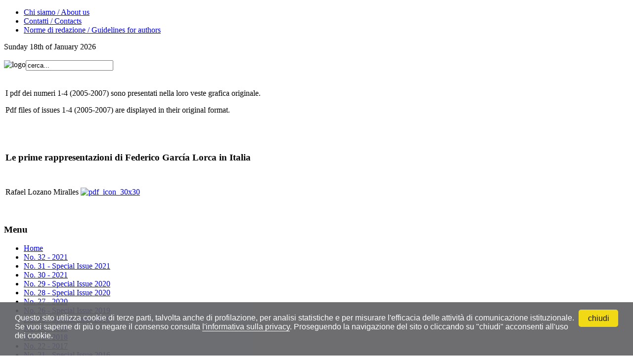

--- FILE ---
content_type: text/html; charset=utf-8
request_url: https://mediazioni.sitlec.unibo.it/index.php/no1-anno2005/54-articolino1-anno2005/146-rafael-lozano-miralles.html
body_size: 18346
content:
<!DOCTYPE html PUBLIC "-//W3C//DTD XHTML 1.0 Transitional//EN" "http://www.w3.org/TR/xhtml1/DTD/xhtml1-transitional.dtd">
<html xmlns="http://www.w3.org/1999/xhtml" xml:lang="it-it" lang="it-it" >
<head>
  <base href="https://mediazioni.sitlec.unibo.it/index.php/no1-anno2005/54-articolino1-anno2005/146-rafael-lozano-miralles.html" />
  <meta http-equiv="content-type" content="text/html; charset=utf-8" />
  <meta name="robots" content="index, follow" />
  <meta name="keywords" content="Rafael Lozano Miralles; Federico García Lorca; Italia; rappresentazioni" />
  <meta name="title" content="Le prime rappresentazioni di Federico García Lorca in Italia" />
  <meta name="author" content="Roberta Pederzoli" />
  <meta name="description" content="Rafael Lozano Miralles
Le prime rappresentazioni di Federico García Lorca in Italia
La documentazione che presento in questo articolo forma parte di una ricerca che sto conducendo e che riguarda il teatro
spagnolo tradotto e rappresentato in Italia nella prima metà del secolo [1]. Il mio intento in questa occasione è quello di far
vedere e commentare un insieme di materiale documentario inedito o poco conosciuto riferito alle prime rappresentazioni del
teatro di García Lorca in Italia.
Per una presentazione di questo genere, il primo problema che si pone è quello della delimitazione del corpus di opere e la
delimitazione temporale delle messinscene delle stesse. La mia scelta, dettata ovviamente da ragioni di spazio a disposizione, mi
consente quindi di far riferimento solo alle tre opere non solo più note ma che hanno avuto un maggior impatto sullo spettatore
italiano, vale a dire Nozze di sangue , Yerma e La casa di Bernarda Alba . I limiti temporali vanno dal 1939 al 1954, quindi il
percorso che illustrerò si conclude prima della La casa di Bernarda Alba messa in scena nel 1955 al Piccolo Teatro di Milano
per la regia di Giorgio Strehler. Questa scelta, arbitraria come tutte, mi sembra però giustificata dal fatto che la versione di
Strehler rappresenta una chiave di volta, un approccio radicalmente nuovo, non solo per quanto riguarda il teatro di Lorca, ma
oserei dire anche per il teatro contemporaneo in generale.
Il teatro di Lorca nelle riviste
Sembra evidente che prima di parlare di “rappresentare” bisogna parlare di “conoscere”, vale a dire del problema affrontato
dagli studiosi che si sono occupati da diversi punti di vista della cosiddetta “fortuna” di Lorca in Italia [2]. Ed io mi trovo a dover
insistere su detto tema, sebbene con una prospettiva un po' diversa.
Il conoscere teatrale è un fenomeno che ha alcune connotazioni che vanno oltre il problema della traduzione e della critica (cioè
della “fortuna letteraria”). Il conoscere teatrale è dettato anche (fondamentalmente) dal vedere rappresentato. E questo “vedere”
ha una fase previa a quella dell'andare a teatro: si tratta di una fase informativa condotta attraverso una combinazione di critica
e, possibilmente, immagini. Nel periodo di cui ci occupiamo, prima del teatro di Lorca rappresentato in Italia, c'è l'informazione
teatrale fornita dalle riviste specializzate dell'epoca. E una di queste riviste ci fornisce un'interessante sorpresa: prima di ogni
valutazione critica, prima di ogni traduzione del genere che sia, di Lorca ci viene “fatto vedere” il suo teatro attraverso la
fotografia.
La rivista in questione è «Comoedia» (fondata e pubblicata a Milano nel 1919, quindicinale fino al 1926, mentre da questa data
fino alla sua fusione con la romana «Scenario» nel 1934 diventa un mensile di grande formato). «Comoedia» è uno splendido
esempio di rivista teatrale che si propone come veicolo di conoscenza attraverso l'immagine, la critica, il testo (in ogni numero
vengono pubblicate una o più opere teatrali). I dati che la pongono al di sopra di altre riviste più o meno contemporanee sono la
sua forte attenzione per l'estero e la qualità e ricchezza grafiche delle immagini: in effetti nella rivista compaiono con scadenza
mensile o bimensile cronache, informazioni, articoli e recensioni di tutto, ripeto tutto, il teatro non solo italiano ma soprattutto
straniero. Si tratta di cronache teatrali inviate dai vari corrispondenti esteri nelle principali capitali europee (ma anche dagli Stati
Uniti e dalla Russia, con puntate anche più esotiche tipo Giappone), corredate con splendide fotografie del mondo dello
spettacolo (teatro, rivista, danza e anche cinema) con un'attenzione molto forte verso i nuovi problemi della regia e della
messinscena teatrale anche da un punto di vista squisitamente tecnico. In questo senso «Comoedia» diventa un imprescindibile
strumento di conoscenza per tutti coloro che si occupano di teatro, fanno teatro o vanno a teatro.
Ebbene, nel primo numero del 1928 (gennaio), nella rubrica “Lettere dalla Spagna”, viene pubblicata la rassegna teatrale
dell'allora corrispondente da Madrid, José de Quijano, articolo che incornicia uno splendido ritratto di Valle-Inclán [3].
Nell'articolo, a pagina 29, viene recensita Mariana Pineda ed è la prima volta che García Lorca viene citato in Italia:
«Nello stesso teatro, cioè nel Fontalba, e con la stessa valorosa attrice [Margarita Xirgu] era stato dato un altro poema
drammatico di uno dei nostri poeti lirici di maggior valore, tra quelli della giovine generazione: García Lorca, di Granada. Il
poema drammatico è intitolato Marianna Pineda ed è basato sulla figura storica di una donna che morì durante uno degli episodi
rivoluzionari della prima metà del secolo XIX, giustiziata per amore alla libertà... o forse per l'amore di un liberale cospiratore e
come complice sua, se vogliamo seguire le orme della leggenda, come ha fatto il poeta... E ne è venuta fuori un'opera piena di
fine sensibilità, “molto antica e molto moderna”, avrebbe detto Rubén Darío, e sotto ogni aspetto degna di plauso. Margherita
Xirgu, oltre che per le sue rilevanti doti di grande attrice, è degna di considerazione per la nobiltà d'intenzione che informa ogni
sua battaglia artistica, sia procurando successi, come in quest'ultimo o nell'altro caso [ El hijo del diablo di Joaquín Montánez,
citato in precedenza], ad autori giovani che lo meritano, sia interpretando commedie straniere di fama universale. Ella ha fatto
conoscere in Spagna, per chi non lo sapesse, La Santa Giovanna di Shaw facendo di essa una creazione personalissima».
Ma la cosa più interessante, per quanto riguarda l'ambito di questo mio intervento, risiede nel fatto che nella pagina precedente,
sotto il titolo “Teatro spagnolo” vengono pubblicate due fotografie.
L'immagine n. 1 ci propone uno splendido ritratto con la didascalia:
«Margherita Xirgu, una delle migliori attrici della scena spagnola, interprete di Marianna Pineda e del Figlio del diavolo [di
Joaquín Montánez] di cui scrive il nostro corrispondente nella pagina di fronte».
Rafael Lozano Miralles Le prime rappresentazioni di Federico García ... http://www.mediazionionline.it/articoli/lozano_print.htm
1 di 10 09/06/2010 15.09
n. 1 (fonte: Comoedia, 1928)
Sotto a questa si trova la fotografia n. 2 con la didascalia:
«Una scena del poema drammatico Marianna Pineda , del poeta García Lorca, che ha avuto buon successo sulle scene del
teatro Fontalba, nella squisita interpretazione di Margherita Xirgu. Da notare la messinscena stilizzata con molto buon gusto
decorativo».
L'autore della scenografia a cui si fa riferimento era Salvador Dalí.
n. 2 (fonte: Comoedia, 1928)
Sulla tempestività di «Comoedia» non c'è niente da aggiungere: mi limito a ricordare che la prima di Mariana Pineda si tenne a
Barcellona nel giugno del 1927 e a Madrid fu rappresentata a metà ottobre dello stesso anno, quindi in Italia Mariana Pineda
viene conosciuta esattamente due mesi dopo la prima madrilena.
Stessa attenzione e puntualità vengono sostanzialmente riservate a tutto il teatro spagnolo dell'epoca (sia quello più
commerciale, sia quello più significativo), ed è ugualmente utile e preziosa per quanto si riferisce al teatro spagnolo
rappresentato in Italia.
Per quanto riguarda Lorca, l'attenzione viene ribadita rispetto alle opere successive. Nel numero 6 del 1933 si dà spazio,
stavolta solo attraverso un'immagine (n. 3), alla prima di Nozze di sangue . La didascalia alla fotografia recita:
«Josefina Díaz e Manuel Collado, protagonisti di “Bodas de sangre” (“Nozze di sangue”) tragedia moderna del giovane poeta
Federico García Lorca, una speranza del teatro spagnolo».
n. 3 (fonte: Comoedia, 1933)
Nel 1935 «Comoedia» scompare e si fonde con «Scenario» che, ad ottobre dell'anno precedente, aveva pubblicato il famoso
intervento di Ezio Levi La «Barraca» di García Lorca , ma nella nuova rivista si mantengono o si incrementano, se possibile, le
caratteristiche della precedente: grande ricchezza di immagini e di contenuto, con una buona attenzione (anche se calante, per
ragioni politiche facilmente intuibili - autarchia e successivamente leggi razziali) verso la produzione estera.
Nel terzo numero del 1935, sotto una fotografia del monumento inaugurato a Siviglia in onore dei fratelli Alvarez Quintero,
compare l'immagine n. 4, riferita a Yerma , con la seguente didascalia:
«Altro respiro [rispetto ai Quintero], patetico e tragico è quello del poema drammatico di Federico García Lorca, Yerma ,
rappresentato testè al Teatro Español di Madrid. Ne diamo qui una scenografia e un particolare; del Lorca parlò già ai nostri
lettori Ezio Levi nello “Scenario” di ottobre 1934».
Come si può apprezzare, si tratta di un fotomontaggio con le due figure femminili a sinistra sullo sfondo della scenografia, opera
di Manuel Fontanals, che rappresenta il “coro delle lavandaie”.
Rafael Lozano Miralles Le prime rappresentazioni di Federico García ... http://www.mediazionionline.it/articoli/lozano_print.htm
2 di 10 09/06/2010 15.09
n. 4 (fonte: Scenario, 1935)
La rassegna di Yerma compare nella rubrica “Scenario di Spagna” sul numero 7 (p. 37, firmata P.O.):
«L'autore giovane di maggiori doti è Federico García Lorca, i cui meriti di regista non sono ignoti all'attento lettore di Scenario .
Come drammaturgo, García Lorca è un lirico, e i suoi lavori riecheggiano i toni di quelle “romanze andaluse” dalle quali gli venne
anni or sono la sua prima fama di poeta. Il suo più recente e maggior successo è stato, sulle ribalte madrilene, il dramma Yerma
. Vi si delinea la tragedia intima della donna spagnola, la quale, secondo il poeta, saprebbe essere madre dei propri figli, ma non
amante del proprio marito. Oltre agli innegabili pregi artistici, il lavoro ha avuto il merito di scatenare una lunga polemica, di
stampa e di pubblico, sulla posizione sociale e le caratteristiche sentimentali della donna spagnola. Nei salotti come nei caffé si
incrociavano attacchi e contrattacchi; sembrava di essere tornati ai tempi di Ibsen».
L'attenzione che suscita in Italia il lavoro teatrale di Lorca (stavolta nelle vesti di regista) è testimoniato dal fatto che nel numero
10 dello stesso anno Silvio D'Amico pubblica un lungo articolo intitolato Lope de Vega e il teatro di masse dove di nuovo Lorca
viene citato (pp. 526-527) quando parla di una rappresentazione di Fuenteovejuna a Santander:
«[...] a opera della Barraca , la istituzione di cui un anno fa Ezio Levi parlò ai lettori di Scenario , presentando loro la figura di
quel fresco poeta e animatore ch'è Federico García Lorca. García Lorca conduce tuttora per la Spagna cotesto suo carro di
Tespi universitario, montato come il nostro su automobili».
e segue soffermandosi sulle particolarità della Barraca e dell'opera rappresentata. Successivamente indica alcune
caratteristiche della messinscena diretta da Lorca:
«I bravi studenti di García Lorca l'hanno recitato davanti a una scena fissa limitata da due quinte nere, la quale stilizzava la vista
del villaggio con la fontana in primo piano; vestiti, compreso il signorotto, in costumi paesani del tempo nostro (ciò m'ha fatto un
po' pensare anche ai “maggi” in Toscana); ed erano pronti, affiatati, pieni di slancio».
Sembra evidente che Lorca sia già conosciuto e considerato uomo di teatro, di dimensioni internazionali, molto prima di
qualunque sua rappresentazione in Italia. Continuando su questa linea, c'è un'altra rivista che diventa fonte essenziale per la
diffusione del teatro di Lorca. Si tratta de «Il Dramma», rivista fondata a Torino nel 1925 e che arriva fino a metà degli anni ‘70.
«Il Dramma» è una rivista di scarsi contenuti critici e molto povera dal punto di vista dell'immagine. E' invece importantissima per
quanto riguarda la diffusione di testi teatrali, sia italiani che stranieri. Ne «Il Dramma» non ci sono menzioni di Lorca fino al 1939
(n. 297) quando annuncia il progetto di mettere in scena Nozze di sangue (progetto di cui parleremo tra breve). Invece, dal 1943
al 1947 assume un ruolo importante per quanto riguarda la traduzione delle opere di Lorca, alcuni primi sostanziali interventi
critici e la rappresentazione del suo teatro in Italia.
Nel fascicolo di settembre del 1943 (nn. 410-411), viene pubblicata la traduzione di Nozze di sangue ad opera di Giovanni
Valentini. La copertina è un ritratto disegnato dal pittore Brunetta che raffigura Elena Zareschi, interprete dell'opera nel 1939. E
al suo interno vengono pubblicate le uniche 2 fotografie finora conosciute riferite a quello spettacolo e di cui ci occuperemo tra
poco.
Nel maggio del 1946 dedica un numero (nuova serie, nn. 12-13) a García Lorca: presenta le traduzioni di Mariana Pineda e La
zapatera prodigiosa ad opera di Bernardo Languasco; del Retablillo de Don Cristóbal e El amor de don Perlimplín ad opera di
Dimma Chirone, ed include, oltre ad un documentatissimo (per l'epoca) saggio bio-bibliografico a cura di Bernardo Languasco,
interventi di Elio Vittorini, Juan Ramón Jiménez, Silvio d'Amico, così come un'intervista al regista francese Sylvain Dhomme (che
stava curando la messinscena parigina di Mariana Pineda ).
n. 5 (fonte: Il Dramma, 1946)
L'immagine n. 5 riproduce la copertina del numero, ad opera di Mario Pompei, che ha voluto fare, come si dice nelle pagine
interne, una «sintesi della Spagna di Lorca», immagine peraltro assai tradizionale.
Nel testo ci sono anche due splendide tavole del recentemente scomparso Salvatore Fiume. La prima tavola (immagine n. 6) è
ispirata al Retablillo de don Cristóbal. La seconda (immagine n. 7) prende spunto da El amor de don Perlimplín.
Anche in questi casi, in mancanza di immagini di teatro vero, viene trasmesso un messaggio di rappresentazione attraverso il
disegno, la pittura. Esiste quindi una volontà precisa di “far vedere” il teatro di Federico García Lorca.
Rafael Lozano Miralles Le prime rappresentazioni di Federico García ... http://www.mediazionionline.it/articoli/lozano_print.htm
3 di 10 09/06/2010 15.09
n. 6 (fonte: Il Dramma , 1946)
n. 7 (fonte: Il Dramma , 1946)
Le prime rappresentazioni di Lorca in Italia
1. Nozze di sangue
Sappiamo da un carteggio inedito (conservato presso la Fundación Federico García Lorca di Madrid) che già attorno al 1935
alcuni uomini di teatro (i menzionati Ezio Levi e Silvio D'Amico) hanno in mente di portare sulla scena italiana qualche lavoro di
Lorca, e concretamente Nozze di sangue . In effetti Nozze di sangue è il cavallo di battaglia attorno al quale si organizza la
messinscena italiana di Lorca, messinscena che si complica per ragioni politiche in primo luogo (la Repubblica in Spagna) e in
secondo luogo per ragioni terribilmente drammatiche: lo scoppio della guerra civile e l'assassinio di Federico.
Dopo l'accennato tentativo di Levi e D'Amico, chi si decide per primo a realizzare il progetto è uno dei più vivaci, intelligenti,
estrosi - ed ambigui - uomini di teatro che l'Italia abbia mai avuto: sto parlando di Anton Giulio Bragaglia, regista e scenografo,
nume e mentore del primo e più importante teatro sperimentale italiano, Il Teatro degli Indipendenti, poi Teatro delle Arti [4].
Verso la fine del 1938 si mette in moto la macchina destinata a far rappresentare Nozze di sangue con la regia di Bragaglia. Il
teatro scelto è il Valle di Roma, la regia di Anton Giulio Bragaglia. Viene affidata la traduzione a Giovanni Valentini [5] e viene
scritturata una compagnia di tutto rispetto: Bella Starace Sainati (madre), Carlo Tamberlani (Leonardo), Elena Zareschi
(fidanzata), Achille Majeroni (padre), Gualtiero de Angelis (fidanzato), Edda Soligo (moglie), e vari altri giovani che poi
diventeranno famosi (Mignon Cocco, Ines Rivolta, Anna Maria Polese, ecc). Tutto sembra andare bene e parte la campagna
promozionale con l'inserimento dell'opera nella programmazione del Teatro delle Arti, ripresa in riviste e giornali , si fanno le
prove, si effettua (con successo) la prova generale con tanto di presenza di amici, critici e giornalisti invitati, ma il giorno della
prima arriva il divieto: Nozze di sangue non si può rappresentare. Cos'era successo? Non si saprà mai con esattezza, però
possiamo apportare qualche dato interessante.
Nel 1952 viene pubblicato un libro dal titolo Memorie inutili. La censura teatrale nel ventennio , Edizioni dell'Ateneo, Roma,
1952 (dedicato niente poco di meno che all'allora giovane sottosegretario Giulio Andreotti). Ne è autore Leopoldo Zurlo che dal
1933 al 1943 fu il prefetto capo dell'Ufficio Unico della Censura Teatrale del Ministero della Cultura Popolare [6]. Questo libro è
una fonte affascinante di informazioni (peraltro riscontrabili nei fascicoli “ufficiali” anche se non attendibilissime da un punto di
vista strettamente storiografico) che riguardano il teatro rappresentato in Italia durante questi anni. Nel Cap. IX “All'ombra della
politica” si parla del caso di Nozze di sangue :
«Un mistero che ancora oggi non sono riuscito a chiarire è se Federico García Lorca sia stato comunista o falangista; le sue
Nozze di sangue però mi piacevano e pensavo che sarebbero state richieste. [...] il lavoro è denso di colore locale, tutto
penetrato di poesia ed ha talvolta una forza straordinaria. Chiedo dunque all'Ambasciata di Spagna informazione e mi son date
favorevoli: il povero autore morto così giovane sarebbe stato falangista. Dopo di che, AGB inesauribile nel prendere iniziative pel
Teatro delle Arti, chiede il permesso di recita e unisce alla domanda tanto di dichiarazione (simile a quella dell'Ambasciata) di
non ricordo più quale altro ufficio spagnuolo. Bene. Si concede il “visto” e si iniziano le prove. Ad un tratto, fulmini e saette! Un
altro ufficio spagnuolo giura e sacramenta che García Lorca era comunista ed ecco dall'alto l'ordine imperioso di proibire il
lavoro, che infatti fu seppellito (p. 135-6)».
Un altro dato interessante che completa o almeno integra la versione di Zurlo, riguarda la campagna promozionale di Nozze di
sangue che era in atto sulle riviste. Non sappiamo chi, ma si può pensare allo stesso Bragaglia, riesce far pubblicare sulla rivista
più popolare e diffusa in quegli anni, vale a dire L'Illustrazione Italiana , 19 (1939), p. XII, il seguente incredibile trafiletto [7]:
«A giorni il Teatro delle Arti di Roma concluderà il ciclo delle sue rappresentazioni dell'anno XVII con il dramma dello scrittore
spagnolo Federico García Lorca Nozze di sangue . La Spagna nazionale ha celebrato recentemente il secondo anniversario
della morte di questo scrittore, mettendo in scena a Siviglia La casa di Bernarda Alba che il poeta voleva fosse rappresentato a
Madrid nell'autunno del 1936; e contemporaneamente ha pubblicato la inedita Canzone del falangista assassinato nella quale si
allude alla morte di un nazionalista ucciso prima dello scoppio della rivoluzione ed il cui manoscritto venne recentemente
ritrovato dalla famiglia dello scrittore, la quale vive a Granata. Federico Lorca è morto - si disse - per mano di alcuni nazionali
che lo avrebbero aggredito nella sua casa , mentre si apprestava a lasciare la città natale. La stampa democratica e gli
Rafael Lozano Miralles Le prime rappresentazioni di Federico García ... http://www.mediazionionline.it/articoli/lozano_print.htm
4 di 10 09/06/2010 15.09
speculatori antifascisti diedero credito a questa voce, che non venne mai confermata da probanti dimostrazioni e documenti. Per
la folla abbruttita dalle menzogne degli intellettuali democratici, García Lorca continua ad essere una delle vittime nazionali: ma
per i nazionali è a giusto diritto il poeta falangista della nuova Spagna. Principale interprete di questa tragedia della ineluttabilità
dell'amore sotto i più tragici destini sarà Bella Starace Sainati. [...] Regista A.G. Bragaglia».
Credo che il brano non abbia bisogno di ulteriori commenti.
Sono due le immagini conservate riferite a questa prima italiana “seppellita” (per usare il termine di Zurlo). Nella n. 8 si vede la
scena finale, di un'essenzialità scenografica e registica sorprendenti, con la madre (la Starace Sainati) e la fidanzata postrata
per terra (la Zareschi) dopo il ritorno alla casa. Nell' immagine n. 9 si vedono Elena Zareschi (la fidanzata) e Carlo Tamberlani
(Leonardo).
n. 8 (fonte: Biblioteca del Burcardo, Roma)
n. 9 (fonte: “Il Dramma”, 1943)
La seconda rappresentazione di Lorca in Italia ha caratteristiche formali veramente eccezionali: si tratta di un Nozze di sangue
per marionette.
Negli anni 40, in una famiglia della borghesia colta milanese, la famiglia Latis, nasce una passione per il teatro di marionette che
coinvolge tutti i fratelli e gli amici. È stato appena pubblicato il libro curato da Vittorini [8] sul teatro spagnolo che contiene la
traduzione di Nozze di sangue dello stesso Vittorini. Il fratello maggiore, Vito, decide di rappresentare con le marionette Nozze di
sangue . Si incarica di costruire queste marionette la sorella piccola Marta, si costruisce un teatrino, si distribuiscono i ruoli tra gli
amici interessati e nell'autunno-inverno del 41, nella villa di Ezio Ferrieri si dà corso a questa straordinaria e intima
rappresentazione. L'allora giovanissima Franca Valeri presta la sua voce alla Fidanzata [9].
n. 10 (fonte: Archivio Marta Latis, Milano)
Le immagini n. 10 e n. 11 propongono due inquadrature generali dove si intravedono alcuni dei minuscoli elementi della
scenografia.
n. 11 (fonte: Archivio Marta Latis, Milano)
Nella fotografia n. 12 sono riprodotti due dei personaggi (la madre e il figlio). Come si può notare, si tratta di piccoli capolavori di
una modernità sorprendente. Le marionette sono alte circa 25 centimetri, testa e mani sono intagliate nel gesso; della
costruzione si occupò, come già indicato, Marta Latis.
I Latis continueranno la loro attività per tutti gli anni ‘40, mettendo in scena i personaggi del Racconto di Natale di Dickens, del
Reduce di Ruzzante, dell' Antigone di Cocteau, oltre ad una seconda edizione - stavolta pubblica, rappresentata più volte a
Milano al Giardino d'Inverno Odeon, al Circolo della Stampa - nell'inverno del 1948-49, di Nozze di sangue , con marionette
nuove, più grandi e con la testa scolpita in legno (sempre opera di Marta Latis).
Rafael Lozano Miralles Le prime rappresentazioni di Federico García ... http://www.mediazionionline.it/articoli/lozano_print.htm
5 di 10 09/06/2010 15.09
n. 12 (fonte: Archivio Marta Latis, Milano)
Per ultimo bisogna ricordare una memorabile rappresentazione della Tempesta di Shakespeare con Giorgio Strehler che presta
la sua voce al personaggio di Prospero, la cui marionetta presenta dei tratti che raffigurano lo stesso Strehler [10].
Tornando al teatro, la prima uscita di Nozze di sangue veramente pubblica è del novembre del 1944. Finalmente al Teatro
Eliseo di Roma si rappresenta davanti al pubblico l'opera. Si tratta dell'ultimo saggio di regia del corso 1943-44 dell'allora Regia
Accademia D'Arte Drammatica. L'allievo regista è Mario Landi, che si diploma con questo lavoro, e tra gli interpreti si contano
Elsa Polverosi (madre), Edda Albertini (fidanzata) Silverio Blasi (Leonardo), Antonio Pierfederici (fidanzato); le scene sono di
Domenico Purificato.
n. 13 (fonte: Archivio Accademia Nazionale di Arte Drammatica, Roma)
L'immagine n. 13 si riferisce alla prima scena dell'opera, con Elsa Polverosi (madre) e Antonio Pierfederici (fidanzato), e si
apprezzano alcuni dettagli della scenografia abbastanza essenziale e carica di elementi simbolici o comunque di elementi che
rimandano ad una certa idea della “Spagna”: a sinistra le corna del toro sul mantón de Manila , al centro l'immancabile
immagine religiosa, e a destra, seminascosta dalle quinte, una strana maschera raffigurante la morte.
n. 14 (fonte: Archivio Accademia Nazionale di Arte Drammatica, Roma)
Nella scena riprodotta nell'immagine n. 14 vediamo Silverio Blasi (Leonardo) e Lia Curci (moglie), che dialogano con una
giovanissima e quasi irriconoscibile Edda Albertini (la fidanzata). Curiosa (e anche un po' buffa) la scelta di vestire la giovane
attrice da ragazzina, quasi da ninfetta (vestitino chiaro corto, calzetti corti, laccio sui capelli).
La quarta messinscena di Nozze di sangue - la quale, purtroppo, non sono riuscito ancora a documentare fotograficamente -
ebbe luogo a Torino, nel Teatro Carignano nel maggio del 46. L'opera fu rappresentata dalla Compagnia Sperimentale
dell'Unione Culturale, con la regia di Vincenzo Ciaffi e la scenografia di Alfredo Menzio. Gli interpreti principali furono Raf
Vallone, Dory Monzani, Marcello Randaccio, Myrtis Gaudio e Carlo Giustina.
Il panorama di Nozze di sangue si arricchisce - almeno per varietà - con la successiva messinscena. Si tratta di una
rappresentazione che ebbe luogo a Roma a settembre del 1952. Una compagnia composta da giovani attori (Franca Balletta,
Scilla Brini, Marisa Starace, Sergio Dionisi, Giuliano Isidori, ecc.) recita Nozze di sangue all'aperto, al Teatro della Quercia, con
la regia di Vincenzo Aveta e le scene di Libero Petrassi.
n. 15 (fonte: Biblioteca del Burcardo, Roma)
Come si può vedere dalla fotografia n. 15, lo spettacolo presentava una scenografia abbastanza tradizionale, ma interessante
poiché si trattava di una rappresentazione all'aperto, quindi con l'impossibilità di effettuare cambi di scena e con dei limiti evidenti
per il movimento degli attori: in questa immagine si vede la disposizione dello spazio scenico disposto in modo semicircolare con
i tre ambienti diversi dove si svolge l'azione.
n. 16 (fonte: Biblioteca del Burcardo, Roma)
Rafael Lozano Miralles Le prime rappresentazioni di Federico García ... http://www.mediazionionline.it/articoli/lozano_print.htm
6 di 10 09/06/2010 15.09
n. 17 (fonte: Biblioteca del Burcardo, Roma)
Nella fotografia n. 16 si assiste alla scena della festa di nozze, nel momento in cui arrivano gli sposi, sotto lo sguardo di un
Leonardo corrucciato.
L'immagine n. 17 si riferisce alla fine dell'opera, quando la fidanzata ritorna dopo aver assistito alla morte di Leonardo e del
fidanzato. Si noti che la scenografia e il vestiario ricordano vagamente quella del primo Nozze di sangue .
Il percorso di Nozze di sangue che ho tracciato fin qui si conclude a Bari. In effetti, nel novembre del 1954, viene scelta Nozze di
sangue come opera inaugurale dell'appena costituita Compagnia Stabile di Prosa della Città di Bari. La compagnia si costruisce
raccogliendo le forze locali attorno alla già famosissima Paola Borboni, che in Nozze di sangue interpreterà il ruolo della madre.
Lo scenografo è il pittore Francesco Spizzico. Ma per chiudere il cerchio ci manca un nome, quello del regista, e cioè Anton
Giulio Bragaglia.
n. 18 (fonte: Archivio Nietta Tempesta, Piccolo Teatro di Bari)
Nell'immagine n. 18 assistiamo alla scena finale dell'opera con l'ingresso della fidanzata che si presenta al cospetto della madre
seduta (Paola Borboni). Se si confronta la scena generale dello spettacolo del 1939 (fotografia n. 8), le analogie con questo del
1954 sono evidenti. Possiamo dire che Bragaglia, 15 anni dopo la “sepoltura” della prima Nozze di sangue, torna a questo
lavoro, e riesce a rinnovare le indicazioni essenziali della sua regia.
n. 19 (fonte: Archivio Nietta Tempesta, Piccolo Teatro di Bari)
La fotografia n. 19 propone la scena del matrimonio, con la fidanzata (Gabriella Pascoli) vestita di bianco, al braccio del padre
(Armando Scaturchio), che guarda il fidanzato (Gianni Briccos).
2. Yerma
Concluso il percorso che riguarda Nozze di sangue , vorrei accennare brevemente al caso Yerma . Di Yerma non sono riuscito a
trovare documentazione grafica nell'arco temporale prefissato (cioè fino al 1955). La prima documentazione fotografica risale al
1958, e riguarda la versione messa in scena al Teatro del Convegno a Milano, con la regia di Enzo Ferrieri, la musica di Luciano
Berio e Bruno Maderna e l'interpretazione di Carla Bizzarri, Luciano Alberici e Gigi Pistilli, tra gli altri.
Prima di questa versione, si hanno notizie confuse della recita di una scena di Nozze di sangue a luglio di 1946 (probabilmente
da parte degli stessi attori dello spettacolo torinese menzionato prima) e di una scena di Yerma (con la regia di Mario Landi - che
si era diplomato un anno e mezzo prima all'Accademia di Arte Drammatica con Nozze di sangue , e la partecipazione di Diana
Torrieri) nel corso di una commemorazione organizzata dal Circolo Diogene al Teatro Nuovo di Milano, che ricordava il
decennale della morte di Federico [11].
Yerma viene rappresentata per la prima volta in Italia nel maggio del ‘48, al Teatro Biondo di Palermo, all'interno della
manifestazione Festa Teatrale Siciliana celebrata in occasione del I Centenario del 1848. Gli interpreti principali furono Laura
Carli (Yerma), Ivo Garrani (Giovanni), Marika Spada, Rossana Montesi, Elsa Valzoler. Le scenografie erano di Enrico
Prampolini. Il regista non poteva essere che Anton Giulio Bragaglia. Purtroppo di questo spettacolo si conservano - o almeno io
sono riuscito solo a trovare - un paio di recensioni sui giornali. In questi giornali erano fotografati due dei bozzetti di Prampolini,
ma la qualità di queste foto e il pessimo stato di conservazione della carta mi ha impedito la riproduzione [12].
3. La casa di Bernarda Alba
L'operazione del lancio in Italia viene condotta in modo continuo e aggressivo dalla rivista «Il Dramma», la quale, dal mese di
febbraio del 1946 in avanti, quasi in ogni numero cita La casa di Bernarda Alba o comunque García Lorca. Si parte dalla
recensione sulla prima parigina (nn. 6-7), si passa alla inclusione di fotografie della stessa (n. 8), il nome del dramma viene
comunque menzionato nella pubblicità preparatoria del numero di maggio (nn. 12-13), quello che conteneva le sopra riprodotte
tavole di Fiume, si annuncia addirittura una traduzione «dal francese» (n. 11), poi finalmente l'annuncio (n. 15) dell'acquisizione
in esclusiva per l'Italia dei diritti di traduzione e rappresentazione (con diffida di utilizzazione anche parziale del testo spagnolo),
fino ad arrivare alla tanto agognata pubblicazione della traduzione di Amedeo Recanati nel numero 19-20 di settembre del 46,
Rafael Lozano Miralles Le prime rappresentazioni di Federico García ... http://www.mediazionionline.it/articoli/lozano_print.htm
7 di 10 09/06/2010 15.09
preceduta da una lunga introduzione di Vito Pandolfi.
L'immagine n. 20 si riferisce alla copertina del n. 19-20 della rivista che riproduce una tavola di Salvatore Fiume, la quale
raccoglie alcuni degli elementi dell'opera: Adela morta vestita di chiaro, Bernarda col bastone, il cavallo di Pepe el Romano in
fuga.
n. 20 (fonte: “Il Dramma”, 1946)
Nello stesso numero compare una pagina (immagine n. 21) in cui si riproducono tre fotografie dello spettacolo parigino diretto da
Maurice Jacquemont di cui la rivista ha diffusamente parlato per mesi, ed un brutto ritratto di Federico («l'ultimo ritratto» secondo
la didascalia).
E sempre nello stesso numero, «Il Dramma» annuncia la seconda fase dell'operazione “Bernarda Alba” con queste parole:
«Uguale carattere di “tournée” avrà una Compagnia appositamente formata per la rappresentazione in Italia di La casa di
Bernarda Alba di Federico García Lorca nella versione di Amedeo Recanati che pubblichiamo in questo fascicolo. Interprete
principale ed ideale sarà Wanda Capodaglio (Bernarda) e le altre attrici - tutte donne - saranno scelte fra le più adatte alle
singole parti, seguendo sempre il criterio dell'interprete meglio rispondente al ruolo [...] Si occuperà della formazione Pio Campa
e la “tournée avrà inizio al Teatro Nuovo di Milano. Regista: Vito Pandolfi».
n. 21 (fonte: “Il Dramma”, 1946)
Nel numero 36 di aprile del 1947, dopo un lungo periodo di preparazione, viene dato l'annuncio della prima recita che avverrà il
16 maggio.
Nel numero 37 si include l'immagine n. 22: si tratta della fotografia di «Maria Rydlova, grande attrice del Teatro Municipale di
Praga, come Bernarda».
n. 22 (fonte: “Il Dramma”, 1946)
Finalmente nel numero 38 si riproducono alcune fotografie che riguardano la prima italiana di La casa di Bernarda Alba . Lo
spettacolo fu dato al Teatro Nuovo di Milano il 17 maggio 1947. Interpreti principali furono Wanda Capodaglio (Bernarda), Bella
Starace Sainati (Poncia), Anna Butti (madre), Edda Albertini (Adela), Cesarina Ghiraldi (Martirio). Nel fascicolo c'è anche una
recensione di Renato Simoni (uno dei grandi critici teatrali dell'epoca) che incornicia questo bel disegno (immagine n. 23) del
pittore “Brunetta” che ritrae la grande attrice Wanda Capodaglio, che interpreta Bernarda.
Rafael Lozano Miralles Le prime rappresentazioni di Federico García ... http://www.mediazionionline.it/articoli/lozano_print.htm
8 di 10 09/06/2010 15.09
n. 23 (fonte: “Il Dramma”, 1946)
Per concludere, si vedano alcune fotografie - note e meno note - che sono riuscito a trovare.
n. 24 (fonte: Biblioteca del Burcardo, Roma)
n. 25 (fonte: Biblioteca del Burcardo, Roma)
La n. 24 presenta una scena di gruppo di Bernarda (Capodaglio) con le figlie, Adela (Albertini) vestita di bianco, a destra la
Poncia (Starace Sainati); la n. 25 riprende di nuovo Bernarda in mezzo alle figlie.
n. 26 (fonte: Archivio Casa di Riposo per Artisti Drammatici, Bologna)
La n. 26 è una stupenda foto della Starace e della Capodaglio.
Nella n. 27 si vedono la Poncia e Adela, interpretate rispettivamente da Bella Starace Sainati ed Edda Albertini. Ricordo che la
Starace Sainati era la madre nelle prime Nozze di sangue del 1939, e che la Albertini era la ragazzina coi calzini corti nelle
Nozze di sangue del 1944.
n. 27 (fonte: Biblioteca del Burcardo, Roma)
n. 28 (fonte: Archivio Casa di Riposo per Artisti Drammatici, Bologna)
Questa carrellata di immagini si conclude con una foto splendida (n. 28) di Wanda Capodaglio che credo possa porre il punto
finale a questo percorso illustrato sul teatro di Federico García Lorca in Italia.
Ringraziamenti
Devo ringraziare sentitamente, per la pazienza dimostrata e per la continua gentilezza, le persone che hanno favorito questa
ricerca documentaria: Maria Rosa Lauro , direttrice della Casa di Riposo per Artisti Drammatici di Bologna; i bibliotecari ed il
personale della Biblioteca Teatrale del Burcardo di Roma; Mara Jacobbi , dell'Accademia Nazionale di Arte Drammatica; gli attori
Rafael Lozano Miralles Le prime rappresentazioni di Federico García ... http://www.mediazionionline.it/articoli/lozano_print.htm
9 di 10 09/06/2010 15.09
Leonardo Bragaglia e Laura Carli ; la gentile e disinteressata Marta Latis , e Nietta Tempesta , direttrice ed anima del Piccolo
Teatro di Bari. Senza di loro questo lavoro non sarebbe stato possibile.
Note
[1] Questo lavoro si ricongiunge idealmente con l'imponente ricerca condotta in Spagna da Francisca Vilches e Dru Dougherty
sulla “Cartelera Teatral Madrileña”, cfr. La escena madrileña entre 1918 y 1916. Análisis y documentación , Madrid, Editorial
Fundamentos, 1990, e La escena madrileña entre 1926 y 1931. Un lustro de transición , Madrid, Editorial Fundamentos, 1997.
[2] Mi limito a segnalare i saggi di Laura Dolfi Considerazioni sulla prima fortuna di Federico García Lorca in Italia (al 1946) e
Per una bibliografia italiana di Federico García Lorca (al 1946) nel volume che raccoglie gli atti del convegno Federico García
Lorca e il suo tempo, Atti del Congresso internazionale, Parma, 27-29 aprile 1998 (a cura di Laura Dolfi) , Roma, Bulzoni, 1999,
pp. 415-457 e 459-465.
[3] I corrispondenti dalla Spagna cambiano negli anni: Carlo Boselli, che si firma Don Carlos; José De Quijano ed Ettore Zuani.
[4] Bragaglia è la figura chiave nella rappresentazione di tutto il teatro non commerciale moderno. Per quanto riguarda la
Spagna, egli ha curato la regia della Fedra di Unamuno (1925), di Los cuernos de Don Friolera di Valle-Inclán (1930), di La
dama boba di Lope de Vega (1937), di La Celestina di Fernando de Rojas (1942).Un primo approccio alla figura e all'attività di
Bragaglia in Alberto Cesare Alberti, Sandra Bevere, Paola Di Giulio, Il Teatro Sperimentale degli Indipendenti (1923-1936) ,
Roma, Bulzoni, 1990.
[5] Si tratta della stessa traduzione che verrà successivamente pubblicata nel fascicolo di settembre 1943 (nn. 410-411) ne «Il
Dramma». Un copione originale, firmato da Bella Starace Sainati, si conserva presso la Biblioteca del Burcardo (Roma).
[6] Su Zurlo e il suo ruolo di censore si potrebbe aprire una lunga parentesi: basti dire che durante i quasi tredici anni che
esercitò questa funzione si occupò di autorizzare, censurare o respingere circa 17.500 copioni teatrali, tutti personalmente -
quindi una media di 3-4 copioni al giorno per 13 anni. I fascicoli conservati contenenti i copioni ed altra documentazione riferita
alle pratiche burocratiche censorie, sono circa 13.000 e sono conservati nell'Archivio Centrale di Stato a Roma, dove ho potuto
consultare quelli relativi ad autori spagnoli, grazie alla disponibilità del funzionario che stava procedendo alla preparazione del
catalogo di questo fondo, dott.ssa Patrizia Ferrara, adesso pubblicato: Censura teatrale e fascismo (1931-1944). La storia,
l'archivio, l'inventario , a cura di Patrizia Ferrara, Ministero per i beni e le attività culturali - Direzione generale per gli archivi, 2
vol. Roma, 2004. Sulle questioni generali si veda Maurizio Cesari, La censura nel periodo fascista , Napoli, Liguori, 1974, sul
fondo teatrale dell'Archivio di Stato, cfr. Pasquale Iaccio, La censura teatrale durante il fascismo in «Storia Contemporanea»,
XVII (1986), p. 567-614 e per una completa visione di insieme Emanuela Scalpellini, Organizzazione teatrale e politica del teatro
nell'Italia fascista , Firenze, La Nuova Italia Editrice. Purtroppo, non ci sono tracce di Nozze di sangue nei fascicoli - quindi
appartiene al novero di quelli dispersi o distrutti. C'è, sì, un Nozze di sangue sottoposto a censura ma si tratta di una breve
opera comica in tre atti scritta da Mario Passante in napoletano e credo che non si possano stabilire dei rapporti reali -
parodistici - con l'opera di Federico García Lorca. Sulle questioni generali si veda Maurizio Cesari, La censura nel periodo
fascista , Napoli, Liguori, 1974; sul fondo teatrale dell'Archivio di Stato, cfr. Pasquale Iaccio, La censura teatrale durante il
fascismo in «Storia Contemporanea», XVII (1986), p. 567-614.
[7] Si tratta dell'adattamento di un articolo comparso a novembre del 1938 (n. 48, p. VIII) sulla rivista “Meridiano di Roma”, a
firma di Mario Intaglietta. Si veda a questo proposito, Laura Dolfi Agosto 1936: silenzio e mistificazione (La stampa sulla morte
di García Lorca) in Federico García Lorca e il suo tempo, cit., pp. 305-412.
[8] Federico García Lorca, Nozze di sangue , trad. di Elio Vittorini, in Teatro Spagnolo. Raccolta di drammi e commedie dalle
origini ai nostri giorni , Milano, Bompiani, 1941, pp. 801-856.
[9] Correggo l'anno della prima rappresentazione - 1939 - che si trova in alcuni testi: cfr. Doretta Cecchi, Una magia animata dai
fili , in «Historia» X (1990), pp. 70-77; ed il catalogo della mostra Burattini Marionette Pupi , Silvana Editore, Milano, 1980, pp.
255-257, poiché il testo utilizzato fu quello di Vittorini del 1941. Nell'archivio personale di Marta Latis si conservano, oltre alle
marionette originali di entrambe le versioni (cfr. infra ), i disegni preparatori. Di questo primo spettacolo, regia e scenografia
erano di Vito Latis, e gli interpreti principali furono: Franca Valeri (fidanzata), Billa Pedroni Zanuso (madre), Mario Latis
(Leonardo), Anna Tabet (vicina e luna).
[10] Riproduzioni fotografiche di queste splendide marionette si possono vedere nel citato articolo di Doretta Cecchi.
[11] Cfr. una nota di L. Lucignani, che compare nella rivista «Teatro», Roma, 6 (1946), p. 54 e un'altra di G. Morpurgo-
Tagliabue, in «La Lettura», Milano, 28 (1946), p. 13.
[12] Gli articoli sono di Giovanni Filipponi, «Sicilia del Popolo», 12-5-1948 con foto di un bozzetto di Prampolini per un fondale
dove si intravede un carro, e di Vice, «Giornale di Sicilia», 12-5-1948; il giorno prima, sullo stesso giornale compare un'altra foto
di un bozzetto di fondale che rappresenta una montagna (forse un vulcano). D'altronde, sembrerebbe che una maledizione si sia
abbattuta su questa Yerma : in effetti poco dopo il Teatro Biondo di Palermo viene distrutto da un incendio e in esso scompare
quasi tutto l'archivio. Ho intervistato Laura Carli, l'attrice protagonista, e purtroppo, lei, che gode di una formidabile memoria, ha
cancellato dai suoi ricordi questo spettacolo e mi ha detto: «evidentemente il personaggio di Yerma non è entrato in me».
Rafael Lozano Miralles Le prime rappresentazioni di Federico García ... http://www.mediazionionline.it/articoli/lozano_print.htm
10 di 10 09/06/2010 15.09" />
  <meta name="generator" content="Joomla! 1.5 - Open Source Content Management" />
  <title>Le prime rappresentazioni di Federico García Lorca in Italia</title>
  <link href="/templates/themza_j15_08/favicon.ico" rel="shortcut icon" type="image/x-icon" />
  <script type="text/javascript" src="/media/system/js/mootools.js"></script>
  <script type="text/javascript" src="/media/system/js/caption.js"></script>

<link rel="stylesheet" href="/templates/system/css/system.css" type="text/css" />
<link rel="stylesheet" href="/templates/system/css/general.css" type="text/css" />
<link rel="stylesheet" href="/templates/themza_j15_08/css/template.css" type="text/css" />
<link rel="stylesheet" href="/templates/themza_j15_08/css/blue.css" type="text/css" />
<script type="text/javascript" src="https://www.unibo.it/cookies/cookies.js"></script>
<!--[if lte IE 6]>
<link href="/templates/themza_j15_08/css/ieonly.css"  rel="stylesheet" type="text/css" />
<![endif]-->
</head>
<body id="page_bg">
<a name="up" id="up"></a>
	<div id="main_bg" class="main_bg_center">
        <div id="user3">
        	<div id="pillmenu"><ul id="mainlevel-nav"><li><a href="/index.php/chi-siamo.html" class="mainlevel-nav" >Chi siamo / About us</a></li><li><a href="/index.php/contatti.html" class="mainlevel-nav" >Contatti / Contacts</a></li><li><a href="/index.php/norme-redazione.html" class="mainlevel-nav" >Norme di redazione / Guidelines for authors</a></li></ul></div>
            <div id="date">Sunday 18th of January 2026</div>            <br clear="all" />
        </div>
        <div id="logo_bg">
            <img src="/templates/themza_j15_08/images/logos/logo1.png" alt="logo" align="left" />
            <a href="/index.php" class="logo logo_trebuchet"></a>
            <div id="user4"><form action="index.php" method="post">
	<div class="search">
		<input name="searchword" id="mod_search_searchword" maxlength="20" alt="Cerca" class="inputbox" type="text" size="20" value="cerca..."  onblur="if(this.value=='') this.value='cerca...';" onfocus="if(this.value=='cerca...') this.value='';" />	</div>
	<input type="hidden" name="task"   value="search" />
	<input type="hidden" name="option" value="com_search" />
	<input type="hidden" name="Itemid" value="20" />
</form></div>
            <br clear="all" />
        </div>
        
        <div id="middle_bg"><img src="/templates/themza_j15_08/images/middle_top.png" alt="" /><div id="maincolumn">
            	<div id="banner" style="background:url(/templates/themza_j15_08/images/banners/banner1.jpg) top left no-repeat;">


<table class="contentpaneopen">
	<tr>
		<td valign="top" ><p>I pdf dei numeri 1-4 (2005-2007) sono presentati nella loro veste grafica originale.</p>
<p>Pdf files of issues 1-4 (2005-2007) are displayed in their original format.</p></td>
	</tr>
	<tr>
        <td valign="top" >

       		</td>
     </tr>
</table>
</div>
			    <div class="path"></div>				<div class="nopad">
<table class="contentpaneopen">



<tr>
<td valign="top">
<p> </p>
<p><span style="font-size: 14pt; color: #000000;"><strong>Le prime rappresentazioni di Federico García Lorca in Italia</strong></span></p>
<p> </p>
<p><span style="font-size: 12pt; color: #000000;">Rafael Lozano Miralles</span> <a target="_blank" href="/images/stories/PDF_folder/document-pdf/2005/articoli2005/5 lozano.pdf"><img alt="pdf_icon_30x30" src="/images/stories/PDF_folder/icon-pdf/pdf_icon_30x30.jpg" height="30" width="30" /></a></p></td>
</tr>

</table>
<span class="article_separator">&nbsp;</span>
</div>
            </div>
        	<div id="rightcolumn">
			                		<div class="moduletable_menu">
					<h3>Menu</h3>
					<ul class="menu"><li class="item1"><a href="https://mediazioni.sitlec.unibo.it/"><span>Home</span></a></li><li class="item53"><a href="/index.php/no-32-2021.html"><span>No. 32 - 2021</span></a></li><li class="item52"><a href="/index.php/no-31-special-issue-2021.html"><span>No. 31 - Special Issue 2021</span></a></li><li class="item50"><a href="/index.php/no30-2021.html"><span>No. 30 - 2021</span></a></li><li class="item49"><a href="/index.php/no-29-special-issue-2020.html"><span>No. 29 - Special Issue 2020</span></a></li><li class="item48"><a href="/index.php/no-28-special-issue-2020.html"><span>No. 28 - Special Issue 2020</span></a></li><li class="item47"><a href="/index.php/no-27-2020.html"><span>No. 27 - 2020</span></a></li><li class="item46"><a href="/index.php/no-26-special-issue-2019.html"><span>No. 26 - Special Issue 2019</span></a></li><li class="item45"><a href="/index.php/no-25-special-issue-2019.html"><span>No. 25 - Special Issue 2019</span></a></li><li class="item44"><a href="/index.php/no-24-2019.html"><span>No. 24 - 2019</span></a></li><li class="item43"><a href="/index.php/no-23-2018.html"><span>No. 23 - 2018</span></a></li><li class="item41"><a href="/index.php/no-22-2017.html"><span>No. 22 - 2017</span></a></li><li class="item40"><a href="/index.php/no-21-specialissue.html"><span>No. 21 - Special Issue 2016</span></a></li><li class="item39"><a href="/index.php/no-20-specialissue.html"><span>No. 20 - Special Issue 2016</span></a></li><li class="item37"><a href="/index.php/no-19-dieciannimediazioni.html"><span>No. 19 - Special Issue 2016</span></a></li><li class="item35"><a href="/index.php/no-18-2015.html"><span>No. 18 - 2015</span></a></li><li class="item34"><a href="/index.php/no-17-2015.html"><span>No. 17 - 2015</span></a></li><li class="item33"><a href="/index.php/no-16-2014.html"><span>No. 16 - 2014</span></a></li><li class="item32"><a href="/index.php/no-15-special-issue-2013.html"><span>No. 15 - Special Issue 2013</span></a></li><li class="item31"><a href="/index.php/no-14-2013.html"><span>No. 14 - 2013</span></a></li><li class="item30"><a href="/index.php/no-13-special-issue-2012.html"><span>No. 13 - Special Issue 2012</span></a></li><li class="item29"><a href="/index.php/no-12-2012.html"><span>No. 12 - 2012</span></a></li><li class="item28"><a href="/index.php/no-11-anno-2011.html"><span>No. 11 - 2011</span></a></li><li class="item25"><a href="/index.php/no-10-special-issue-2010.html"><span>No. 10 - Special Issue 2010</span></a></li><li class="item24"><a href="/index.php/no-9-anno-2010.html"><span>No. 9 - 2010</span></a></li><li class="item23"><a href="/index.php/no8-anno2009.html"><span>No. 8 - Special Issue 2009</span></a></li><li class="item22"><a href="/index.php/no7-anno2009.html"><span>No. 7 - Special Issue 2009</span></a></li><li class="item16"><a href="/index.php/no6-anno2009.html"><span>No. 6 - 2009</span></a></li><li class="item17"><a href="/index.php/no5-anno2008.html"><span>No. 5 - 2008</span></a></li><li class="item21"><a href="/index.php/no4-anno2007.html"><span>No. 4 - 2007</span></a></li><li class="item18"><a href="/index.php/no3-anno2007.html"><span>No. 3 - Special Issue 2006</span></a></li><li class="item19"><a href="/index.php/no2-anno2006.html"><span>No. 2 - 2006</span></a></li><li id="current" class="active item20"><a href="/index.php/no1-anno2005.html"><span>No. 1 - 2005</span></a></li></ul>		</div>
	
                        </div>
            <br clear="all" />
                    <img src="/templates/themza_j15_08/images/middle_bottom.png" alt="" /></div>
        
			
		
		
		
		<p id="power_by" align="center">
			Powered by <b><a href="http://www.dit.unibo.it/" target="_blank">D.I.T.</a></b> - Copyright &copy; Alma Mater Studiorum - University of <a href="http://www.unibo.it" target="_blank">Bologna</a> at <a href="https://www.unibo.it/it/campus-forli" target="_blank">Forl&igrave;</a>.  
			Valid <a href="http://validator.w3.org/check/referer" target="_blank">XHTML</a> and <a href="http://jigsaw.w3.org/css-validator/check/referer" target="_blank">CSS</a>. Webmaster: <a href="mailto:piero.conficoni@unibo.it?Subject=Mediazioni">Piero Conficoni</a>.
		</p>

        
	</div>



</body>
</html>